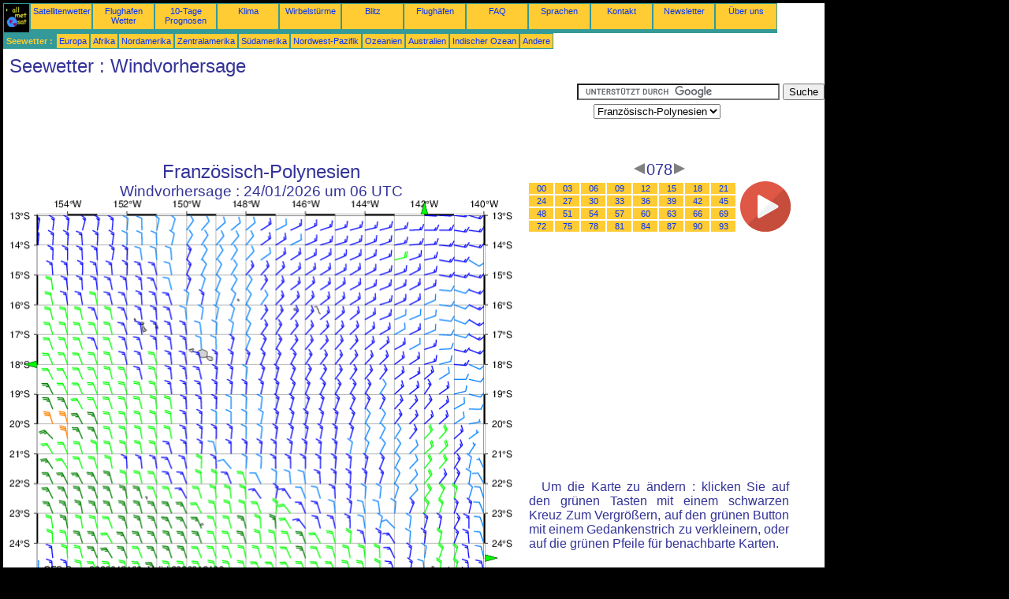

--- FILE ---
content_type: text/html; charset=UTF-8
request_url: https://de.allmetsat.com/seewetter/franzoesisch-polynesien.php?term=078
body_size: 2802
content:
<!doctype html>
<html lang="de" dir="ltr"><head><META charset="UTF-8">
<title>Französisch-Polynesien - Windvorhersage : 078</title><meta name="description" content="Seewetter, Windvorhersage , 078"><meta name="author" content="allmetsat">
<meta name="viewport" content="width=device-width, initial-scale=1.0">
<link rel="stylesheet" href="https://www.allmetsat.com/data/stylem.css">
<script async src="//pagead2.googlesyndication.com/pagead/js/adsbygoogle.js"></script>
<script>
     (adsbygoogle = window.adsbygoogle || []).push({
          google_ad_client: "ca-pub-1098622469731978",
          enable_page_level_ads: true
     });
</script>
<!-- Global site tag (gtag.js) - Google Analytics -->
<script async src="https://www.googletagmanager.com/gtag/js?id=UA-9503816-5"></script>
<script>
  window.dataLayer = window.dataLayer || [];
  function gtag(){dataLayer.push(arguments);}
  gtag('js', new Date());

  gtag('config', 'UA-9503816-5');
</script>
</head>
<body class="noir">
<div id="overDiv" style="position:absolute; visibility:hidden; z-index:1000;"></div>
<script src="https://www.allmetsat.com/data/overlib_mini.js"></script>
<div id="main"><div class="vert">
<div class="noir"><a href="https://de.allmetsat.com/index.html" target="_top"><img src="https://www.allmetsat.com/img/logo_allmetsat_p2.gif" alt="Hauptseite" width="26" height="26"></a></div>
<div class="oranf"><a href="https://de.allmetsat.com/bilder/goes_poly_mf.php">Satellitenwetter</a></div>
<div class="oranf"><a href="https://de.allmetsat.com/metar-taf/zentraler-pazifik.php">Flughafen Wetter</a></div>
<div class="oranf"><a href="https://de.allmetsat.com/wetterprognose/zentraler-pazifik.php">10-Tage Prognosen</a></div>
<div class="oranf"><a href="https://de.allmetsat.com/klima/zentraler-pazifik.php">Klima</a></div>
<div class="oranf"><a href="https://de.allmetsat.com/bilder/wirbelsturme-pazifik-sudost.php">Wirbelstürme</a></div>
<div class="oranf"><a href="https://de.allmetsat.com/blitz.php">Blitz</a></div>
<div class="oranf"><a href="https://de.allmetsat.com/flughafen/zentraler-pazifik.php">Flughäfen</a></div>
<div class="oranf"><a href="https://de.allmetsat.com/faq.php">FAQ</a></div>
<div class="oranf"><a href="https://de.allmetsat.com/sprachen.php">Sprachen</a></div>
<div class="oranf"><a href="https://de.allmetsat.com/kontakt.php">Kontakt</a></div>
<div class="oranf"><a href="https://de.allmetsat.com/news.php">Newsletter</a></div>
<div class="oranf"><a href="https://de.allmetsat.com/disclaimer.php">Über uns</a></div>
</div>
<div class="vert">
 <div class="vertb">Seewetter :</div>
 <div class="orang"><a href="https://de.allmetsat.com/seewetter/europa.php">Europa</a></div>
 <div class="orang"><a href="https://de.allmetsat.com/seewetter/afrika.php">Afrika</a></div>
 <div class="orang"><a href="https://de.allmetsat.com/seewetter/nordamerika.php">Nordamerika</a></div>
 <div class="orang"><a href="https://de.allmetsat.com/seewetter/zentralamerika.php">Zentralamerika</a></div>
 <div class="orang"><a href="https://de.allmetsat.com/seewetter/sudamerika.php">Südamerika</a></div>
 <div class="orang"><a href="https://de.allmetsat.com/seewetter/pazifik-nordwest.php">Nordwest-Pazifik</a></div>
 <div class="orang"><a href="https://de.allmetsat.com/seewetter/ozeanien.php">Ozeanien</a></div>
 <div class="orang"><a href="https://de.allmetsat.com/seewetter/australien-neuseeland.php">Australien</a></div>
 <div class="orang"><a href="https://de.allmetsat.com/seewetter/indischer-ozean.php">Indischer Ozean</a></div>
 <div class="orang"><a href="https://de.allmetsat.com/seewetter/index.html">Andere</a></div>
</div>
<div class="c5b"><h1>Seewetter : Windvorhersage </h1></div>
<div class="pub">
<ins class="adsbygoogle adslot_728"
     style="display:block"
     data-ad-client="ca-pub-1098622469731978"
     data-ad-slot="9082801930"></ins>
<script async src="//pagead2.googlesyndication.com/pagead/js/adsbygoogle.js"></script>
<script>(adsbygoogle = window.adsbygoogle || []).push({});</script>
</div><div id="google">
<form action="https://de.allmetsat.com/google.html" id="cse-search-box">
  <div>
    <input type="hidden" name="cx" value="partner-pub-1098622469731978:7158416981" />
    <input type="hidden" name="cof" value="FORID:10" />
    <input type="hidden" name="ie" value="UTF-8" />
    <input type="text" name="q" size="30" />
    <input type="submit" name="sa" value="Suche" />
  </div>
</form>
<script type="text/javascript" src="https://www.google.com/coop/cse/brand?form=cse-search-box&amp;lang=de"></script>
<p><select onchange="javascript:location.href = this.value;">
     <option value="franzoesisch-polynesien.php">Französisch-Polynesien</option>
     <option value="cookinseln.php">Cookinseln</option>
     <option value="marquesas.php">Marquesas</option>
     <option value="osterinsel.php">Osterinsel</option>
     <option value="pazifik.php">Pazifik</option>
     <option value="sudlicher-pazifik.php">Südlicher Pazifik</option>
</select></p></div>
<div class="c4b"><h1>
Französisch-Polynesien
</h1><h2>
Windvorhersage  :
24/01/2026 um 06 UTC</h2><map NAME="zone"><area SHAPE=POLY href="cookinseln.php?term=078" coords="35,213,35,205,27,209" onmouseover="return overlib('Cookinseln');" onmouseout="nd();"><area SHAPE=POLY href="marquesas.php?term=078" coords="523,20,531,20,527,12" onmouseover="return overlib('Marquesas');" onmouseout="nd();"><area SHAPE=POLY href="osterinsel.php?term=078" coords="603,450,603,458,611,454" onmouseover="return overlib('Osterinsel');" onmouseout="nd();"><area SHAPE=POLY href="sudlicher-pazifik.php?term=078" coords="315,473,323,473,319,481" onmouseover="return overlib('Südlicher Pazifik');" onmouseout="nd();"><area SHAPE=CIRCLE href="pazifik.php?term=078" coords="35,473,5" onmouseover="return overlib('Pazifik');" onmouseout="nd();"></map><img src="https://img.allmetsat.com/marine/img/c286_078.gif" width=638 height=493 USEMAP="#zone"></div><div class="c1"><h5><a href="https://de.allmetsat.com/seewetter/franzoesisch-polynesien.php?term=075"><img src="https://www.allmetsat.com/img/nav/prev.gif" width="16" height="16" alt="Zurück" title="Zurück"></a>078<a href="https://de.allmetsat.com/seewetter/franzoesisch-polynesien.php?term=081"><img src="https://www.allmetsat.com/img/nav/next.gif" width="16" height="16" alt="Weiter" title="Weiter"></a></h5><table><tr><td><table><tr>
<td class="oranp"><a href="https://de.allmetsat.com/seewetter/franzoesisch-polynesien.php?term=000">00</a></td>
<td class="oranp"><a href="https://de.allmetsat.com/seewetter/franzoesisch-polynesien.php?term=003">03</a></td>
<td class="oranp"><a href="https://de.allmetsat.com/seewetter/franzoesisch-polynesien.php?term=006">06</a></td>
<td class="oranp"><a href="https://de.allmetsat.com/seewetter/franzoesisch-polynesien.php?term=009">09</a></td>
<td class="oranp"><a href="https://de.allmetsat.com/seewetter/franzoesisch-polynesien.php?term=012">12</a></td>
<td class="oranp"><a href="https://de.allmetsat.com/seewetter/franzoesisch-polynesien.php?term=015">15</a></td>
<td class="oranp"><a href="https://de.allmetsat.com/seewetter/franzoesisch-polynesien.php?term=018">18</a></td>
<td class="oranp"><a href="https://de.allmetsat.com/seewetter/franzoesisch-polynesien.php?term=021">21</a></td>
</tr><tr>
<td class="oranp"><a href="https://de.allmetsat.com/seewetter/franzoesisch-polynesien.php?term=024">24</a></td>
<td class="oranp"><a href="https://de.allmetsat.com/seewetter/franzoesisch-polynesien.php?term=027">27</a></td>
<td class="oranp"><a href="https://de.allmetsat.com/seewetter/franzoesisch-polynesien.php?term=030">30</a></td>
<td class="oranp"><a href="https://de.allmetsat.com/seewetter/franzoesisch-polynesien.php?term=033">33</a></td>
<td class="oranp"><a href="https://de.allmetsat.com/seewetter/franzoesisch-polynesien.php?term=036">36</a></td>
<td class="oranp"><a href="https://de.allmetsat.com/seewetter/franzoesisch-polynesien.php?term=039">39</a></td>
<td class="oranp"><a href="https://de.allmetsat.com/seewetter/franzoesisch-polynesien.php?term=042">42</a></td>
<td class="oranp"><a href="https://de.allmetsat.com/seewetter/franzoesisch-polynesien.php?term=045">45</a></td>
</tr><tr>
<td class="oranp"><a href="https://de.allmetsat.com/seewetter/franzoesisch-polynesien.php?term=048">48</a></td>
<td class="oranp"><a href="https://de.allmetsat.com/seewetter/franzoesisch-polynesien.php?term=051">51</a></td>
<td class="oranp"><a href="https://de.allmetsat.com/seewetter/franzoesisch-polynesien.php?term=054">54</a></td>
<td class="oranp"><a href="https://de.allmetsat.com/seewetter/franzoesisch-polynesien.php?term=057">57</a></td>
<td class="oranp"><a href="https://de.allmetsat.com/seewetter/franzoesisch-polynesien.php?term=060">60</a></td>
<td class="oranp"><a href="https://de.allmetsat.com/seewetter/franzoesisch-polynesien.php?term=063">63</a></td>
<td class="oranp"><a href="https://de.allmetsat.com/seewetter/franzoesisch-polynesien.php?term=066">66</a></td>
<td class="oranp"><a href="https://de.allmetsat.com/seewetter/franzoesisch-polynesien.php?term=069">69</a></td>
</tr><tr>
<td class="oranp"><a href="https://de.allmetsat.com/seewetter/franzoesisch-polynesien.php?term=072">72</a></td>
<td class="oranp"><a href="https://de.allmetsat.com/seewetter/franzoesisch-polynesien.php?term=075">75</a></td>
<td class="oranp"><a href="https://de.allmetsat.com/seewetter/franzoesisch-polynesien.php?term=078">78</a></td>
<td class="oranp"><a href="https://de.allmetsat.com/seewetter/franzoesisch-polynesien.php?term=081">81</a></td>
<td class="oranp"><a href="https://de.allmetsat.com/seewetter/franzoesisch-polynesien.php?term=084">84</a></td>
<td class="oranp"><a href="https://de.allmetsat.com/seewetter/franzoesisch-polynesien.php?term=087">87</a></td>
<td class="oranp"><a href="https://de.allmetsat.com/seewetter/franzoesisch-polynesien.php?term=090">90</a></td>
<td class="oranp"><a href="https://de.allmetsat.com/seewetter/franzoesisch-polynesien.php?term=093">93</a></td>
</tr></table></td><td>
<a href="https://de.allmetsat.com/seewetter/franzoesisch-polynesien-anim.php">
<img src="https://www.allmetsat.com/img/nav/movie.png" width="64" height="64" alt="Animation" title="Animation"></a>

</td></tr></table><br>
<h1><script type="text/javascript" src="https://www.allmetsat.com/data/pub/google_de_336x280.js"></script><script type="text/javascript" src="https://pagead2.googlesyndication.com/pagead/show_ads.js"></script></h1>
<p>Um die Karte zu ändern : klicken Sie auf den grünen Tasten mit einem schwarzen Kreuz Zum Vergrößern, auf den grünen Button mit einem Gedankenstrich zu verkleinern, oder auf die grünen Pfeile für benachbarte Karten.</p>
</div><br>
<div id="footer"><p>Die Angaben auf diesen Webseiten unterliegen einer <a href="https://de.allmetsat.com/disclaimer.php">Erklärung über den Haftungsausschluss</a></p></div>
<div class="vert">
 <div class="vertb">Seewetter :</div>
 <div class="orang"><a href="https://de.allmetsat.com/seewetter/europa.php">Europa</a></div>
 <div class="orang"><a href="https://de.allmetsat.com/seewetter/afrika.php">Afrika</a></div>
 <div class="orang"><a href="https://de.allmetsat.com/seewetter/nordamerika.php">Nordamerika</a></div>
 <div class="orang"><a href="https://de.allmetsat.com/seewetter/zentralamerika.php">Zentralamerika</a></div>
 <div class="orang"><a href="https://de.allmetsat.com/seewetter/sudamerika.php">Südamerika</a></div>
 <div class="orang"><a href="https://de.allmetsat.com/seewetter/pazifik-nordwest.php">Nordwest-Pazifik</a></div>
 <div class="orang"><a href="https://de.allmetsat.com/seewetter/ozeanien.php">Ozeanien</a></div>
 <div class="orang"><a href="https://de.allmetsat.com/seewetter/australien-neuseeland.php">Australien</a></div>
 <div class="orang"><a href="https://de.allmetsat.com/seewetter/indischer-ozean.php">Indischer Ozean</a></div>
 <div class="orang"><a href="https://de.allmetsat.com/seewetter/index.html">Andere</a></div>
</div>
<div class="vert">
<div class="orang"><a href="https://de.allmetsat.com/bilder/goes_poly_mf.php">Satellitenwetter</a></div>
<div class="orang"><a href="https://de.allmetsat.com/metar-taf/zentraler-pazifik.php">Flughafen Wetter</a></div>
<div class="orang"><a href="https://de.allmetsat.com/wetterprognose/zentraler-pazifik.php">10-Tage Prognosen</a></div>
<div class="orang"><a href="https://de.allmetsat.com/klima/zentraler-pazifik.php">Klima</a></div>
<div class="orang"><a href="https://de.allmetsat.com/bilder/wirbelsturme-pazifik-sudost.php">Wirbelstürme</a></div>
<div class="orang"><a href="https://de.allmetsat.com/blitz.php">Blitz</a></div>
<div class="orang"><a href="https://de.allmetsat.com/flughafen/zentraler-pazifik.php">Flughäfen</a></div>
<div class="orang"><a href="https://de.allmetsat.com/faq.php">FAQ</a></div>
<div class="orang"><a href="https://de.allmetsat.com/sprachen.php">Sprachen</a></div>
<div class="orang"><a href="https://de.allmetsat.com/kontakt.php">Kontakt</a></div>
<div class="orang"><a href="https://de.allmetsat.com/news.php">Newsletter</a></div>
<div class="orang"><a href="https://de.allmetsat.com/disclaimer.php">Über uns</a></div>
</div>
<div class="c5b">
 <!-- AddThis Button BEGIN -->
 <div class="addthis_toolbox addthis_default_style ">
  <a class="addthis_button_preferred_1"></a>
  <a class="addthis_button_preferred_2"></a>
  <a class="addthis_button_preferred_3"></a>
  <a class="addthis_button_preferred_4"></a>
  <a class="addthis_button_compact"></a>
 </div>
 <script type="text/javascript" src="https://s7.addthis.com/js/250/addthis_widget.js#pubid=xa-4f37ede978ec5e25"></script>
 <!-- AddThis Button END -->
</div>
<script> 
var $buoop = {c:2}; 
function $buo_f(){ 
 var e = document.createElement("script"); 
 e.src = "//browser-update.org/update.min.js"; 
 document.body.appendChild(e);
};
try {document.addEventListener("DOMContentLoaded", $buo_f,false)}
catch(e){window.attachEvent("onload", $buo_f)}
</script> 
</div></body></html>


--- FILE ---
content_type: text/html; charset=utf-8
request_url: https://www.google.com/recaptcha/api2/aframe
body_size: 110
content:
<!DOCTYPE HTML><html><head><meta http-equiv="content-type" content="text/html; charset=UTF-8"></head><body><script nonce="DeRkZzh6eb8SGb-bwNTKKw">/** Anti-fraud and anti-abuse applications only. See google.com/recaptcha */ try{var clients={'sodar':'https://pagead2.googlesyndication.com/pagead/sodar?'};window.addEventListener("message",function(a){try{if(a.source===window.parent){var b=JSON.parse(a.data);var c=clients[b['id']];if(c){var d=document.createElement('img');d.src=c+b['params']+'&rc='+(localStorage.getItem("rc::a")?sessionStorage.getItem("rc::b"):"");window.document.body.appendChild(d);sessionStorage.setItem("rc::e",parseInt(sessionStorage.getItem("rc::e")||0)+1);localStorage.setItem("rc::h",'1768979750613');}}}catch(b){}});window.parent.postMessage("_grecaptcha_ready", "*");}catch(b){}</script></body></html>